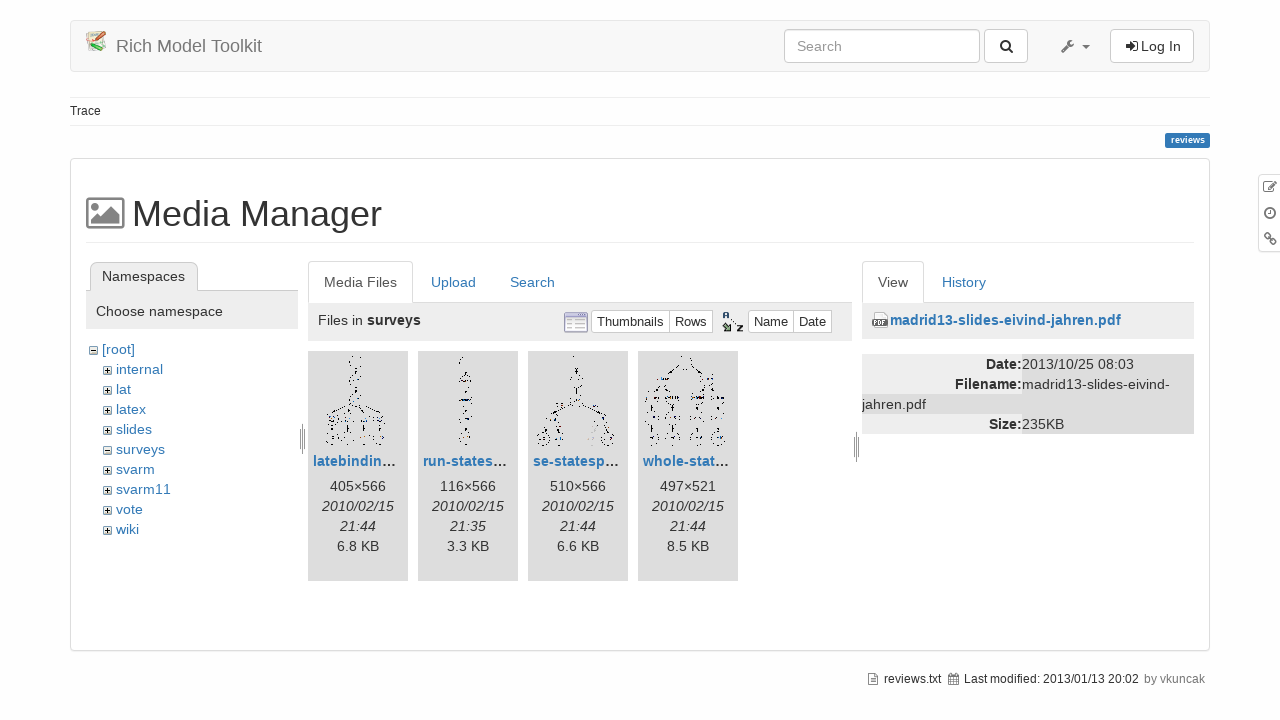

--- FILE ---
content_type: text/html; charset=utf-8
request_url: https://richmodels.epfl.ch/reviews?ns=surveys&tab_files=files&do=media&tab_details=view&image=madrid13-slides-eivind-jahren.pdf
body_size: 4203
content:
<!DOCTYPE html>
<html xmlns="http://www.w3.org/1999/xhtml" xml:lang="en"
  lang="en" dir="ltr" class="no-js">
<head>
  <meta charset="UTF-8" />
  <meta http-equiv="X-UA-Compatible" content="IE=edge" />
  <title>reviews [Rich Model Toolkit]</title>
  <script>(function(H){H.className=H.className.replace(/\bno-js\b/,'js')})(document.documentElement)</script>
  <meta name="viewport" content="width=device-width,initial-scale=1" />
  <link rel="shortcut icon" href="/lib/tpl/bootstrap3/images/favicon.ico" />
<link rel="apple-touch-icon" href="/lib/tpl/bootstrap3/images/apple-touch-icon.png" />
    <meta name="generator" content="DokuWiki"/>
<meta name="robots" content="noindex,nofollow"/>
<link type="text/css" rel="stylesheet" href="/lib/tpl/bootstrap3/assets/bootstrap/default/bootstrap.min.css"/>
<link rel="search" type="application/opensearchdescription+xml" href="/lib/exe/opensearch.php" title="Rich Model Toolkit"/>
<link rel="start" href="/"/>
<link rel="contents" href="/reviews?do=index" title="Sitemap"/>
<link rel="alternate" type="application/rss+xml" title="Recent Changes" href="/feed.php"/>
<link rel="alternate" type="application/rss+xml" title="Current namespace" href="/feed.php?mode=list&amp;ns="/>
<link rel="alternate" type="text/html" title="Plain HTML" href="/_export/xhtml/reviews"/>
<link rel="alternate" type="text/plain" title="Wiki Markup" href="/_export/raw/reviews"/>
<link rel="stylesheet" type="text/css" href="/lib/exe/css.php?t=bootstrap3&amp;tseed=0c953f6254eb4e6b10ebfa75a87c61cd"/>
<link type="text/css" rel="stylesheet" href="/lib/tpl/bootstrap3/assets/font-awesome/css/font-awesome.min.css"/>
<script type="text/javascript">/*<![CDATA[*/var NS='';var JSINFO = {"id":"reviews","namespace":"","bootstrap3":{"mode":"media","config":{"tagsOnTop":1,"collapsibleSections":0,"tocCollapseOnScroll":1,"tocAffix":1}}};
/*!]]>*/</script>
<script type="text/javascript" charset="utf-8" src="/lib/exe/js.php?t=bootstrap3&amp;tseed=0c953f6254eb4e6b10ebfa75a87c61cd"></script>
<script type="text/javascript" src="/lib/tpl/bootstrap3/assets/bootstrap/js/bootstrap.min.js"></script>
<script type="text/javascript" src="/lib/tpl/bootstrap3/assets/anchorjs/anchor.min.js"></script>
<script type="text/javascript">/*<![CDATA[*/jQuery(document).ready(function() { jQuery('body').scrollspy({ target: '#dokuwiki__toc', offset: 30 });jQuery("#dokuwiki__toc").affix({ offset: { top: (jQuery("main").position().top), bottom: (jQuery(document).height() - jQuery("main").height()) } });jQuery(document).trigger('bootstrap3:anchorjs'); });
/*!]]>*/</script>
<style type="text/css">@media screen { body { padding-top: 20px; } #dokuwiki__toc.affix { top: 10px; position: fixed !important; } #dokuwiki__toc .nav .nav .nav { display: none; }}</style>
    <!--[if lt IE 9]>
  <script type="text/javascript" src="https://oss.maxcdn.com/html5shiv/3.7.2/html5shiv.min.js"></script>
  <script type="text/javascript" src="https://oss.maxcdn.com/respond/1.4.2/respond.min.js"></script>
  <![endif]-->
</head>
<body class="default dokuwiki mode_media tpl_bootstrap3    dw-page-on-panel">

  <header id="dokuwiki__header" class="dokuwiki container">
        <nav class="navbar navbar-default" role="navigation">

  <div class="container-fluid">

    <div class="navbar-header">

      <button class="navbar-toggle" type="button" data-toggle="collapse" data-target=".navbar-collapse">
        <span class="icon-bar"></span>
        <span class="icon-bar"></span>
        <span class="icon-bar"></span>
      </button>

      <a href="/start"  accesskey="h" title="[H]" class="navbar-brand"><img src="/lib/tpl/bootstrap3/images/logo.png" alt="Rich Model Toolkit" class="pull-left" id="dw__logo" height="20" /> <span id="dw__title" >Rich Model Toolkit</span></a>
    </div>

    <div class="collapse navbar-collapse">

      
            
      
      <div class="navbar-right">

        <form action="/start" accept-charset="utf-8" class="navbar-form navbar-left search" id="dw__search" method="get" role="search"><div class="no"><div class="form-group"><input type="hidden" name="do" value="search" /><input id="qsearch__in" type="search" placeholder="Search" accesskey="f" name="id" class="edit form-control" title="[F]" /></div> <button type="submit" class="btn btn-default" title="Search"><i class="fa fa-fw fa-search"></i><span class="hidden-lg hidden-md hidden-sm"> Search</span></button><div id="qsearch__out" class="panel panel-default ajax_qsearch JSpopup"></div></div></form>
        
<ul class="nav navbar-nav dw-action-icon" id="dw__tools">


  <li class="dropdown">

    <a href="" class="dropdown-toggle" data-target="#" data-toggle="dropdown" title="" role="button" aria-haspopup="true" aria-expanded="false">
      <i class="fa fa-fw fa-wrench"></i> <span class="hidden-lg hidden-md hidden-sm">Tools</span> <span class="caret"></span>
    </a>

    <ul class="dropdown-menu tools" role="menu">
    
      <li class="dropdown-header">
        <i class="fa fa-fw fa-wrench"></i> Site Tools      </li>
      <li><a href="/reviews?do=recent"  class="action recent" accesskey="r" rel="nofollow" title="Recent Changes [R]">Recent Changes</a></li><li class="active"><a href="/reviews?do=media&amp;ns="  class="action media" rel="nofollow" title="Media Manager">Media Manager</a></li><li><a href="/reviews?do=index"  class="action index" accesskey="x" rel="nofollow" title="Sitemap [X]">Sitemap</a></li>
            <li class="divider" role="separator"></li>
      
    
      <li class="dropdown-header">
        <i class="fa fa-fw fa-file"></i> Page Tools      </li>
      <li><a href="/reviews?do="  class="action show" accesskey="v" rel="nofollow" title="Show page [V]">Show page</a></li><li><a href="/reviews?do=revisions"  class="action revs" accesskey="o" rel="nofollow" title="Old revisions [O]">Old revisions</a></li><li><a href="/reviews?do=backlink"  class="action backlink" rel="nofollow" title="Backlinks">Backlinks</a></li><li><a href="#dokuwiki__top"  class="action top" accesskey="t" rel="nofollow" title="Back to top [T]">Back to top</a></li>
      
        </ul>
  </li>


</ul>


        <ul class="nav navbar-nav">

          
                    <li>
            <span class="dw__actions dw-action-icon">
              <a href="/reviews?do=login&amp;sectok=6430eadbae4d56652e3ba38fd3f4b04c"  class="action btn btn-default navbar-btn login" rel="nofollow" title="Log In"><span class="">Log In</span></a>            </span>
          </li>
          
        </ul>

        
      </div>

    </div>
  </div>
</nav>

      </header>

  <div id="dokuwiki__top" class="dokuwiki container">

    
    <div id="dw__breadcrumbs" class="small">
  <hr/>
      <div class="dw__breadcrumbs hidden-print">
    <ol class="breadcrumb"><li>Trace</li>  </div>
    <hr/>
</div>

    <p class="pageId text-right small">
      <span class="label label-primary">reviews</span>    </p>

    <div id="dw__msgarea" class="small">
          </div>

    <main class="main row" role="main">

      
      <!-- ********** CONTENT ********** -->
      <article id="dokuwiki__content" class="container" >

        <div class="panel panel-default" >
          <div class="page panel-body">

            <div id="dw__pagetools" class="hidden-print panel panel-default">
  <div class="tools">
    <ul class="nav nav-stacked nav-pills">
      <li><a href="/reviews?do="  class="action text-muted show" accesskey="v" rel="nofollow" title="Show page [V]"><i class="fa fa-fw fa-pencil-square-o"></i><span class="sr-only"> Show page</span></a></li><li><a href="/reviews?do=revisions"  class="action text-muted revs" accesskey="o" rel="nofollow" title="Old revisions [O]"><i class="fa fa-fw fa-clock-o"></i><span class="sr-only"> Old revisions</span></a></li><li><a href="/reviews?do=backlink"  class="action text-muted backlink" rel="nofollow" title="Backlinks"><i class="fa fa-fw fa-link"></i><span class="sr-only"> Backlinks</span></a></li>    </ul>
  </div>
</div>
<div class="dw-content"><div id="mediamanager__page">
<h1 class="page-header">Media Manager</h1>
<div class="panel namespaces">
<h2 class="page-header">Namespaces</h2>
<div class="panelHeader">Choose namespace</div>
<div class="panelContent" id="media__tree">

<ul class="idx">
<li class="media level0 open"><img src="/lib/images/minus.gif" alt="−" /><div class="li"><a href="/reviews?ns=&amp;tab_files=files&amp;do=media&amp;tab_details=view&amp;image=madrid13-slides-eivind-jahren.pdf" class="idx_dir">[root]</a></div>
<ul class="idx">
<li class="media level1 closed"><img src="/lib/images/plus.gif" alt="+" /><div class="li"><a href="/reviews?ns=internal&amp;tab_files=files&amp;do=media&amp;tab_details=view&amp;image=madrid13-slides-eivind-jahren.pdf" class="idx_dir">internal</a></div></li>
<li class="media level1 closed"><img src="/lib/images/plus.gif" alt="+" /><div class="li"><a href="/reviews?ns=lat&amp;tab_files=files&amp;do=media&amp;tab_details=view&amp;image=madrid13-slides-eivind-jahren.pdf" class="idx_dir">lat</a></div></li>
<li class="media level1 closed"><img src="/lib/images/plus.gif" alt="+" /><div class="li"><a href="/reviews?ns=latex&amp;tab_files=files&amp;do=media&amp;tab_details=view&amp;image=madrid13-slides-eivind-jahren.pdf" class="idx_dir">latex</a></div></li>
<li class="media level1 closed"><img src="/lib/images/plus.gif" alt="+" /><div class="li"><a href="/reviews?ns=slides&amp;tab_files=files&amp;do=media&amp;tab_details=view&amp;image=madrid13-slides-eivind-jahren.pdf" class="idx_dir">slides</a></div></li>
<li class="media level1 open"><img src="/lib/images/minus.gif" alt="−" /><div class="li"><a href="/reviews?ns=surveys&amp;tab_files=files&amp;do=media&amp;tab_details=view&amp;image=madrid13-slides-eivind-jahren.pdf" class="idx_dir">surveys</a></div></li>
<li class="media level1 closed"><img src="/lib/images/plus.gif" alt="+" /><div class="li"><a href="/reviews?ns=svarm&amp;tab_files=files&amp;do=media&amp;tab_details=view&amp;image=madrid13-slides-eivind-jahren.pdf" class="idx_dir">svarm</a></div></li>
<li class="media level1 closed"><img src="/lib/images/plus.gif" alt="+" /><div class="li"><a href="/reviews?ns=svarm11&amp;tab_files=files&amp;do=media&amp;tab_details=view&amp;image=madrid13-slides-eivind-jahren.pdf" class="idx_dir">svarm11</a></div></li>
<li class="media level1 closed"><img src="/lib/images/plus.gif" alt="+" /><div class="li"><a href="/reviews?ns=vote&amp;tab_files=files&amp;do=media&amp;tab_details=view&amp;image=madrid13-slides-eivind-jahren.pdf" class="idx_dir">vote</a></div></li>
<li class="media level1 closed"><img src="/lib/images/plus.gif" alt="+" /><div class="li"><a href="/reviews?ns=wiki&amp;tab_files=files&amp;do=media&amp;tab_details=view&amp;image=madrid13-slides-eivind-jahren.pdf" class="idx_dir">wiki</a></div></li>
</ul></li>
</ul>
</div>
</div>
<div class="panel filelist">
<h2 class="a11y">Media Files</h2>
<ul class="nav nav-tabs">
<li><strong>Media Files</strong></li>
<li><a href="/reviews?tab_files=upload&amp;do=media&amp;tab_details=view&amp;image=madrid13-slides-eivind-jahren.pdf&amp;ns=surveys">Upload</a></li>
<li><a href="/reviews?tab_files=search&amp;do=media&amp;tab_details=view&amp;image=madrid13-slides-eivind-jahren.pdf&amp;ns=surveys">Search</a></li>
</ul>
<div class="panelHeader">
<h3>Files in <strong>surveys</strong></h3>
<form class="options" method="get" action="/reviews" accept-charset="utf-8"><div class="no">
<input type="hidden" name="do" value="media" /><input type="hidden" name="tab_files" value="files" /><input type="hidden" name="tab_details" value="view" /><input type="hidden" name="image" value="madrid13-slides-eivind-jahren.pdf" /><input type="hidden" name="ns" value="surveys" /><ul>
<li class="listType"><label class="thumbs" for="listType__thumbs"><input type="radio" id="listType__thumbs" name="list_dwmedia" value="thumbs" checked="checked" /> <span>Thumbnails</span></label>
<label class="rows" for="listType__rows"><input type="radio" id="listType__rows" name="list_dwmedia" value="rows" /> <span>Rows</span></label>
</li>
<li class="sortBy"><label class="name" for="sortBy__name"><input type="radio" id="sortBy__name" name="sort_dwmedia" value="name" checked="checked" /> <span>Name</span></label>
<label class="date" for="sortBy__date"><input type="radio" id="sortBy__date" name="sort_dwmedia" value="date" /> <span>Date</span></label>
</li>
<li><button type="submit">Apply</button>
</li>
</ul>
</div></form>
</div>
<div class="panelContent">
<ul class="thumbs"><li><dl title="surveys:latebinding-statespace.gif">
<dt><a id="l_:surveys:latebinding-statespace.gif" class="image thumb" href="/reviews?image=surveys%3Alatebinding-statespace.gif&amp;ns=surveys&amp;tab_details=view&amp;do=media&amp;tab_files=files"><img src="/_media/surveys:latebinding-statespace.gif?w=64&amp;h=90&amp;t=1266266692&amp;tok=c50db5" alt="surveys:latebinding-statespace.gif" /></a></dt>
<dd class="name"><a href="/reviews?image=surveys%3Alatebinding-statespace.gif&amp;ns=surveys&amp;tab_details=view&amp;do=media&amp;tab_files=files" id="h_:surveys:latebinding-statespace.gif">latebinding-statespace.gif</a></dd>
<dd class="size">405&#215;566</dd>
<dd class="date">2010/02/15 21:44</dd>
<dd class="filesize">6.8 KB</dd>
</dl></li>
<li><dl title="surveys:run-statespace.gif">
<dt><a id="l_:surveys:run-statespace.gif" class="image thumb" href="/reviews?image=surveys%3Arun-statespace.gif&amp;ns=surveys&amp;tab_details=view&amp;do=media&amp;tab_files=files"><img src="/_media/surveys:run-statespace.gif?w=18&amp;h=90&amp;t=1266266137&amp;tok=cc817e" alt="surveys:run-statespace.gif" /></a></dt>
<dd class="name"><a href="/reviews?image=surveys%3Arun-statespace.gif&amp;ns=surveys&amp;tab_details=view&amp;do=media&amp;tab_files=files" id="h_:surveys:run-statespace.gif">run-statespace.gif</a></dd>
<dd class="size">116&#215;566</dd>
<dd class="date">2010/02/15 21:35</dd>
<dd class="filesize">3.3 KB</dd>
</dl></li>
<li><dl title="surveys:se-statespace.gif">
<dt><a id="l_:surveys:se-statespace.gif" class="image thumb" href="/reviews?image=surveys%3Ase-statespace.gif&amp;ns=surveys&amp;tab_details=view&amp;do=media&amp;tab_files=files"><img src="/_media/surveys:se-statespace.gif?w=81&amp;h=90&amp;t=1266266688&amp;tok=977809" alt="surveys:se-statespace.gif" /></a></dt>
<dd class="name"><a href="/reviews?image=surveys%3Ase-statespace.gif&amp;ns=surveys&amp;tab_details=view&amp;do=media&amp;tab_files=files" id="h_:surveys:se-statespace.gif">se-statespace.gif</a></dd>
<dd class="size">510&#215;566</dd>
<dd class="date">2010/02/15 21:44</dd>
<dd class="filesize">6.6 KB</dd>
</dl></li>
<li><dl title="surveys:whole-statespace.gif">
<dt><a id="l_:surveys:whole-statespace.gif" class="image thumb" href="/reviews?image=surveys%3Awhole-statespace.gif&amp;ns=surveys&amp;tab_details=view&amp;do=media&amp;tab_files=files"><img src="/_media/surveys:whole-statespace.gif?w=85&amp;h=90&amp;t=1266266682&amp;tok=987df6" alt="surveys:whole-statespace.gif" /></a></dt>
<dd class="name"><a href="/reviews?image=surveys%3Awhole-statespace.gif&amp;ns=surveys&amp;tab_details=view&amp;do=media&amp;tab_files=files" id="h_:surveys:whole-statespace.gif">whole-statespace.gif</a></dd>
<dd class="size">497&#215;521</dd>
<dd class="date">2010/02/15 21:44</dd>
<dd class="filesize">8.5 KB</dd>
</dl></li>
</ul>
</div>
</div>
<div class="panel file">
<h2 class="a11y">File</h2>
<ul class="nav nav-tabs">
<li><strong>View</strong></li>
<li><a href="/reviews?tab_details=history&amp;do=media&amp;tab_files=files&amp;image=madrid13-slides-eivind-jahren.pdf&amp;ns=surveys">History</a></li>
</ul>
<div class="panelHeader"><h3><strong><a href="/_media/madrid13-slides-eivind-jahren.pdf" class="select mediafile mf_pdf" title="View original file">madrid13-slides-eivind-jahren.pdf</a></strong></h3></div>
<div class="panelContent">
<ul class="actions">
</ul>
<dl>
<dt>Date:</dt><dd>2013/10/25 08:03</dd>
<dt>Filename:</dt><dd>madrid13-slides-eivind-jahren.pdf</dd>
<dt>Size:</dt><dd>235KB</dd>
</dl>
</div>
</div>
</div>

</div>
          </div>
        </div>

      </article>

      
    </main>

    <div class="small text-right">

            <span class="docInfo">
        <ul class="list-inline"><li><i class="fa fa-fw fa-file-text-o text-muted"></i> <span title="reviews.txt">reviews.txt</span></li><li><i class="fa fa-fw fa-calendar text-muted"></i> Last modified: <span title="2013/01/13 20:02">2013/01/13 20:02</span></li><li class="text-muted">by vkuncak</li></ul>      </span>
      
      
    </div>

    
    <img src="/lib/exe/indexer.php?id=reviews&amp;1769223411" width="2" height="1" alt="" />
    <a href="#dokuwiki__top" class="back-to-top hidden-print btn btn-default btn-sm" title="skip to content" accesskey="t"><i class="fa fa-chevron-up"></i></a>

    <div id="screen__mode">      <span class="visible-xs-block"></span>
      <span class="visible-sm-block"></span>
      <span class="visible-md-block"></span>
      <span class="visible-lg-block"></span>
    </div>

  </div>

</body>
</html>
